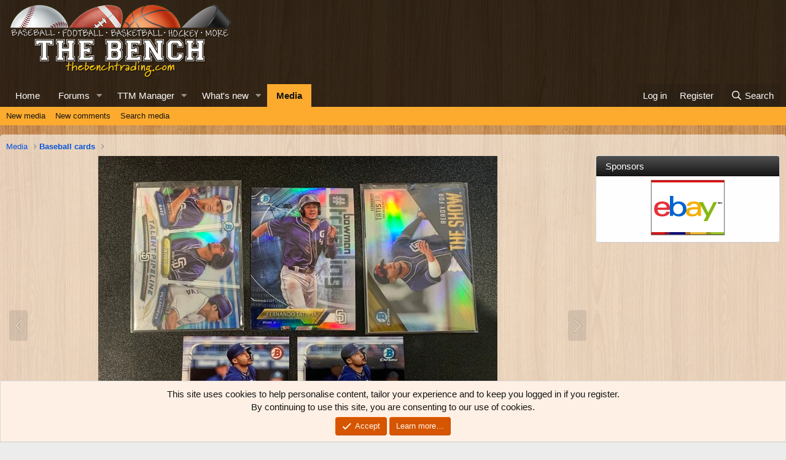

--- FILE ---
content_type: text/plain; charset=utf-8
request_url: https://ads.adthrive.com/http-api/cv2
body_size: 3127
content:
{"om":["00xbjwwl","0929nj63","0g8i9uvz","0o3ed5fh","0rfyztve","0yr3r2xx","1","10011/31ee6133ba4ea69b458d941dd7a731d1","10011/355d8eb1e51764705401abeb3e81c794","10011/3b4b6b88bd3ac925e26c33fe3d42d63d","10011/6d6f4081f445bfe6dd30563fe3476ab4","1011_74_18364062","1011_74_18364134","10310289136970_594352012","11142692","11509227","11896988","12010080","12010084","12010088","12168663","12171164","124843_10","124848_8","12952196","1606221","1611092","17_23391317","17_24683315","17_24767257","17x0742b","1891/84814","1dynz4oo","1ftzvfyu","202d4qe7","2132:46039090","2149:12147059","2249:650628575","2249:650650089","2249:691914577","2307:00xbjwwl","2307:1819l5qo","2307:202d4qe7","2307:63t6qg56","2307:7xb3th35","2307:7yz8chnz","2307:87gc0tji","2307:bu0fzuks","2307:c2fv14pu","2307:cqant14y","2307:ez8lh6cn","2307:f3tdw9f3","2307:f7u6bcn5","2307:g749lgab","2307:gtdy3hrw","2307:hfqgqvcv","2307:klqiditz","2307:lshbpt6z","2307:ooo6jtia","2307:r6vl3f1t","2307:sj78qu8s","2307:u4atmpu4","2307:xnfnfr4x","2307:z2zvrgyz","2409_15064_70_85808977","2409_15064_70_85809016","2409_25495_176_CR52092921","2409_25495_176_CR52092923","2409_25495_176_CR52092954","2409_25495_176_CR52092957","2409_25495_176_CR52092958","2409_25495_176_CR52092959","2409_25495_176_CR52150651","2409_25495_176_CR52153848","2409_25495_176_CR52153849","2409_25495_176_CR52178316","2409_25495_176_CR52178317","2409_25495_176_CR52186411","2409_25495_176_CR52188001","2409_25495_176_CR52238176","2409_25495_176_CR52238182","2409_25495_176_CR52238184","247654825","24xairda","25_53v6aquw","25_yi6qlg3p","26210676","262808","2676:86739499","2676:86739704","2760:176_CR52186412","2jjp1phz","2u6eo12h","3018/2be8d2037d63bba5ef093356f069cae1","3018/8ec44f174ea3f0f14fe6efd1db2891fc","3018/941a6f5ed1772659c69f54234e4c0a8e","3018/ba1b0c62d476383a05593f79986fa4fb","308_125204_13","31809564","33627470","33637455","34182009","3490:CR52092923","3490:CR52175339","3490:CR52223710","3490:CR52223939","3658_136236_x7xpgcfc","3658_15078_87gc0tji","3658_15078_revf1erj","3658_15761_T26365763","3658_203382_z2zvrgyz","381513943572","381846714","3822:24417995","3LMBEkP-wis","3v2n6fcp","40209386","409_216416","409_225980","409_225983","409_226321","409_228380","4111IP31KS13125135_12","43919985","44023623","44629254","458901553568","46039088","47869802","481703827","48629971","49123013","49869015","50923117","514819301","53v6aquw","54779847","54779856","54779873","5510:cymho2zs","5510:f7u6bcn5","5510:mznp7ktv","5510:r6vl3f1t","5510:u4atmpu4","55726194","55763524","557_409_220139","557_409_220344","557_409_228351","557_409_228363","558_93_9bemdp1b","56341213","564549740","56635955","5726507757","57961627","593674671","60146355","605367469","60638194","618576351","618876699","618980679","61900406","619089559","61916211","61916223","61916225","61916229","61926845","61932920","61932925","61932933","6226505239","62667320","627309156","627506494","628015148","628086965","628222860","628223277","628444259","628444349","628444433","628444439","628456310","628456313","628456379","628456382","628622163","628622169","628622172","628622178","628622241","628622244","628622247","628622250","628683371","628687043","628687157","628687460","628687463","628803013","628841673","629007394","629009180","629167998","629168001","629168010","629168565","629171196","629171202","62978887","63117005","63t6qg56","651637461","651637462","663293679","695879875","697189924","697189989","697525780","6mrds7pc","700109383","700109389","700109399","702423494","705115233","705115332","705115442","705115523","705116521","705127202","706320056","7354_138543_85809046","7354_217088_85702145","7354_217088_86434676","76mreekc","788601787114","7969_149355_45562715","79ju1d1h","7a0tg1yi","7cmeqmw8","7eooener","7sf7w6kh","7xb3th35","7yz8chnz","80207597","80207622","8152859","8152879","8160967","8172734","8193078","82133859","83558710","85943197","86434384","86925902","86925905","86991452","87gc0tji","8hi0spuk","8orkh93v","8osostik","9010/168b08762f91180e1df5cf476e12f4b7","9010/8b27c31a5a670fa1f1bbaf67c61def2e","9057/211d1f0fa71d1a58cabee51f2180e38f","9057/37a3ff30354283181bfb9fb2ec2f8f75","9057/5f448328401da696520ae886a00965e2","9599219","9925w9vu","9bemdp1b","a7wye4jw","ad6783io","af9kspoi","am5rpdwy","ascierwp","bu0fzuks","cjsd6ifa","cqant14y","cr-2azmi2ttu9vd","cr-2azmi2ttuatj","cr-2azmi2ttubwe","cr-6ovjht2eu9vd","cr-aaw20e1subwj","cr-aaw20e3rubwj","cr-f6puwm2x27tf1","cr-f6puwm2yw7tf1","cv0h9mrv","cymho2zs","de66hk0y","dfru8eib","dft15s69","dsugp5th","enu91vr1","f3craufm","f3h9fqou","f6ik4wlr","f7u6bcn5","fjp0ceax","fk23o2nm","g72svoph","gn3plkq1","h4x8d2p8","hffavbt7","hfqgqvcv","hswgcqif","i90isgt0","ipv3g3eh","k2xfz54q","keclz3yy","kk5768bd","kl6f4xmt","kydf2d2s","l4p5cwls","lshbpt6z","mmr74uc4","mul4id76","mznp7ktv","njv4j143","o2s05iig","o5xj653n","o9vnhw4a","oj70mowv","ooo6jtia","oz31jrd0","pi9dvb89","pkydekxi","pl298th4l1a","plth4l1a","pq3cgxj4","q9plh3qd","qny3a182","qt09ii59","quk7w53j","r3co354x","r6vl3f1t","rnvjtx7r","s37ll62x","s4s41bit","ttjmhjja","u2x4z0j8","u4atmpu4","u8px4ucu","uf7vbcrs","uivzqpih","ujqkqtnh","vosqszns","wvuhrb6o","xjtl1v34","xswz6rio","y141rtv6","y51tr986","yass8yy7","yi6qlg3p","z2zvrgyz","zaiy3lqy","zep75yl2","zh83vvb7","zisbjpsl","zpm9ltrh","7979132","7979135"],"pmp":[],"adomains":["123notices.com","1md.org","about.bugmd.com","acelauncher.com","adameve.com","akusoli.com","allyspin.com","askanexpertonline.com","atomapplications.com","bassbet.com","betsson.gr","biz-zone.co","bizreach.jp","braverx.com","bubbleroom.se","bugmd.com","buydrcleanspray.com","byrna.com","capitaloneshopping.com","clarifion.com","combatironapparel.com","controlcase.com","convertwithwave.com","cotosen.com","countingmypennies.com","cratedb.com","croisieurope.be","cs.money","dallasnews.com","definition.org","derila-ergo.com","dhgate.com","dhs.gov","displate.com","easyprint.app","easyrecipefinder.co","fabpop.net","familynow.club","fla-keys.com","folkaly.com","g123.jp","gameswaka.com","getbugmd.com","getconsumerchoice.com","getcubbie.com","gowavebrowser.co","gowdr.com","gransino.com","grosvenorcasinos.com","guard.io","hero-wars.com","holts.com","instantbuzz.net","itsmanual.com","jackpotcitycasino.com","justanswer.com","justanswer.es","la-date.com","lightinthebox.com","liverrenew.com","local.com","lovehoney.com","lulutox.com","lymphsystemsupport.com","manualsdirectory.org","meccabingo.com","medimops.de","mensdrivingforce.com","millioner.com","miniretornaveis.com","mobiplus.me","myiq.com","national-lottery.co.uk","naturalhealthreports.net","nbliver360.com","nikke-global.com","nordicspirit.co.uk","nuubu.com","onlinemanualspdf.co","original-play.com","outliermodel.com","paperela.com","paradisestays.site","parasiterelief.com","peta.org","photoshelter.com","plannedparenthood.org","playvod-za.com","printeasilyapp.com","printwithwave.com","profitor.com","quicklearnx.com","quickrecipehub.com","rakuten-sec.co.jp","rangeusa.com","refinancegold.com","robocat.com","royalcaribbean.com","saba.com.mx","shift.com","simple.life","spinbara.com","systeme.io","taboola.com","tackenberg.de","temu.com","tenfactorialrocks.com","theoceanac.com","topaipick.com","totaladblock.com","usconcealedcarry.com","vagisil.com","vegashero.com","vegogarden.com","veryfast.io","viewmanuals.com","viewrecipe.net","votervoice.net","vuse.com","wavebrowser.co","wavebrowserpro.com","weareplannedparenthood.org","xiaflex.com","yourchamilia.com"]}